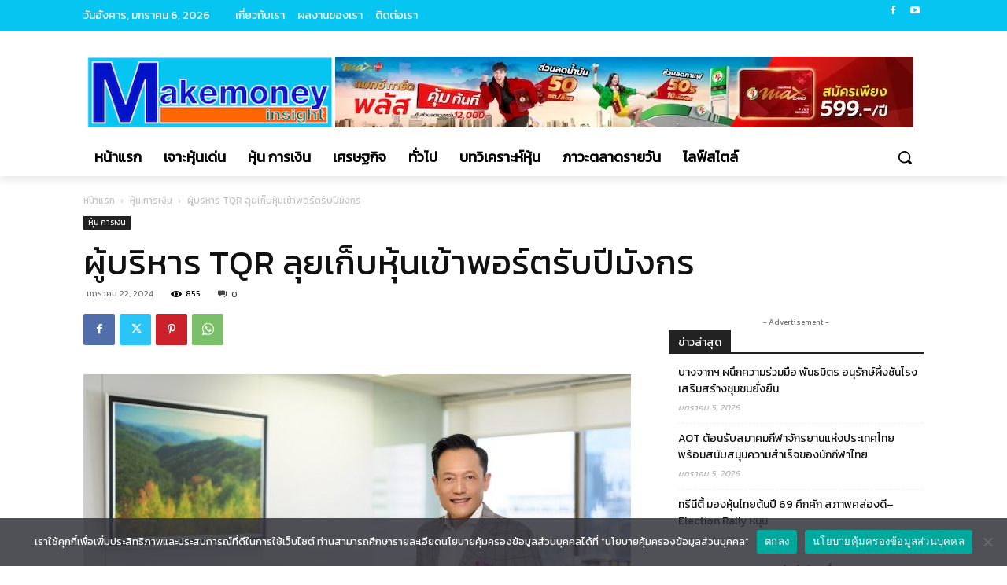

--- FILE ---
content_type: text/css; charset=utf-8
request_url: https://www.makemoneyinsight.com/wp-content/cache/autoptimize/autoptimize_single_8180f5469863f9ccd49efb1921308dfe.php?ver=6.9
body_size: 185
content:
.mrn-ribbon{position:fixed;z-index:999;display:block;width:133px;height:133px;background-repeat:no-repeat;background-position:center center;background-color:transparent;-webkit-background-size:cover;-moz-background-size:cover;-o-background-size:cover;background-size:cover}.mrn-ribbon.mrn-pos-top-left{background-image:url(//www.makemoneyinsight.com/wp-content/plugins/mourning/css/../image/ribbon-top-left.svg);top:0;left:0}.mrn-ribbon.mrn-pos-top-right{background-image:url(//www.makemoneyinsight.com/wp-content/plugins/mourning/css/../image/ribbon-top-right.svg);top:0;right:0}.mrn-ribbon.mrn-pos-bottom-left{background-image:url(//www.makemoneyinsight.com/wp-content/plugins/mourning/css/../image/ribbon-bottom-left.svg);bottom:0;left:0}.mrn-ribbon.mrn-pos-bottom-right{background-image:url(//www.makemoneyinsight.com/wp-content/plugins/mourning/css/../image/ribbon-bottom-right.svg);bottom:0;right:0}

--- FILE ---
content_type: text/javascript; charset=utf-8
request_url: https://www.makemoneyinsight.com/wp-content/cache/autoptimize/autoptimize_single_627942a550fa01fadb54997ec5f244cb.php?ver=2.3.0
body_size: 13853
content:
(function(factory){if(typeof module==='object'&&module.exports){module.exports=factory();}else{window.intlTelInput=factory();}}(()=>{var factoryOutput=(()=>{var __defProp=Object.defineProperty;var __getOwnPropDesc=Object.getOwnPropertyDescriptor;var __getOwnPropNames=Object.getOwnPropertyNames;var __hasOwnProp=Object.prototype.hasOwnProperty;var __export=(target,all)=>{for(var name in all)
__defProp(target,name,{get:all[name],enumerable:true});};var __copyProps=(to,from,except,desc)=>{if(from&&typeof from==="object"||typeof from==="function"){for(let key of __getOwnPropNames(from))
if(!__hasOwnProp.call(to,key)&&key!==except)
__defProp(to,key,{get:()=>from[key],enumerable:!(desc=__getOwnPropDesc(from,key))||desc.enumerable});}
return to;};var __toCommonJS=(mod)=>__copyProps(__defProp({},"__esModule",{value:true}),mod);var intl_tel_input_exports={};__export(intl_tel_input_exports,{Iti:()=>Iti,default:()=>intl_tel_input_default});var rawCountryData=[["af","93"],["ax","358",1],["al","355"],["dz","213"],["as","1",5,["684"]],["ad","376"],["ao","244"],["ai","1",6,["264"]],["ag","1",7,["268"]],["ar","54"],["am","374"],["aw","297"],["ac","247"],["au","61",0,null,"0"],["at","43"],["az","994"],["bs","1",8,["242"]],["bh","973"],["bd","880"],["bb","1",9,["246"]],["by","375"],["be","32"],["bz","501"],["bj","229"],["bm","1",10,["441"]],["bt","975"],["bo","591"],["ba","387"],["bw","267"],["br","55"],["io","246"],["vg","1",11,["284"]],["bn","673"],["bg","359"],["bf","226"],["bi","257"],["kh","855"],["cm","237"],["ca","1",1,["204","226","236","249","250","263","289","306","343","354","365","367","368","382","387","403","416","418","428","431","437","438","450","584","468","474","506","514","519","548","579","581","584","587","604","613","639","647","672","683","705","709","742","753","778","780","782","807","819","825","867","873","879","902","905"]],["cv","238"],["bq","599",1,["3","4","7"]],["ky","1",12,["345"]],["cf","236"],["td","235"],["cl","56"],["cn","86"],["cx","61",2,["89164"],"0"],["cc","61",1,["89162"],"0"],["co","57"],["km","269"],["cg","242"],["cd","243"],["ck","682"],["cr","506"],["ci","225"],["hr","385"],["cu","53"],["cw","599",0],["cy","357"],["cz","420"],["dk","45"],["dj","253"],["dm","1",13,["767"]],["do","1",2,["809","829","849"]],["ec","593"],["eg","20"],["sv","503"],["gq","240"],["er","291"],["ee","372"],["sz","268"],["et","251"],["fk","500"],["fo","298"],["fj","679"],["fi","358",0],["fr","33"],["gf","594"],["pf","689"],["ga","241"],["gm","220"],["ge","995"],["de","49"],["gh","233"],["gi","350"],["gr","30"],["gl","299"],["gd","1",14,["473"]],["gp","590",0],["gu","1",15,["671"]],["gt","502"],["gg","44",1,["1481","7781","7839","7911"],"0"],["gn","224"],["gw","245"],["gy","592"],["ht","509"],["hn","504"],["hk","852"],["hu","36"],["is","354"],["in","91"],["id","62"],["ir","98"],["iq","964"],["ie","353"],["im","44",2,["1624","74576","7524","7924","7624"],"0"],["il","972"],["it","39",0],["jm","1",4,["876","658"]],["jp","81"],["je","44",3,["1534","7509","7700","7797","7829","7937"],"0"],["jo","962"],["kz","7",1,["33","7"],"8"],["ke","254"],["ki","686"],["xk","383"],["kw","965"],["kg","996"],["la","856"],["lv","371"],["lb","961"],["ls","266"],["lr","231"],["ly","218"],["li","423"],["lt","370"],["lu","352"],["mo","853"],["mg","261"],["mw","265"],["my","60"],["mv","960"],["ml","223"],["mt","356"],["mh","692"],["mq","596"],["mr","222"],["mu","230"],["yt","262",1,["269","639"],"0"],["mx","52"],["fm","691"],["md","373"],["mc","377"],["mn","976"],["me","382"],["ms","1",16,["664"]],["ma","212",0,null,"0"],["mz","258"],["mm","95"],["na","264"],["nr","674"],["np","977"],["nl","31"],["nc","687"],["nz","64"],["ni","505"],["ne","227"],["ng","234"],["nu","683"],["nf","672"],["kp","850"],["mk","389"],["mp","1",17,["670"]],["no","47",0],["om","968"],["pk","92"],["pw","680"],["ps","970"],["pa","507"],["pg","675"],["py","595"],["pe","51"],["ph","63"],["pl","48"],["pt","351"],["pr","1",3,["787","939"]],["qa","974"],["re","262",0,null,"0"],["ro","40"],["ru","7",0,null,"8"],["rw","250"],["ws","685"],["sm","378"],["st","239"],["sa","966"],["sn","221"],["rs","381"],["sc","248"],["sl","232"],["sg","65"],["sx","1",21,["721"]],["sk","421"],["si","386"],["sb","677"],["so","252"],["za","27"],["kr","82"],["ss","211"],["es","34"],["lk","94"],["bl","590",1],["sh","290"],["kn","1",18,["869"]],["lc","1",19,["758"]],["mf","590",2],["pm","508"],["vc","1",20,["784"]],["sd","249"],["sr","597"],["sj","47",1,["79"]],["se","46"],["ch","41"],["sy","963"],["tw","886"],["tj","992"],["tz","255"],["th","66"],["tl","670"],["tg","228"],["tk","690"],["to","676"],["tt","1",22,["868"]],["tn","216"],["tr","90"],["tm","993"],["tc","1",23,["649"]],["tv","688"],["ug","256"],["ua","380"],["ae","971"],["gb","44",0,null,"0"],["us","1",0],["uy","598"],["vi","1",24,["340"]],["uz","998"],["vu","678"],["va","39",1,["06698"]],["ve","58"],["vn","84"],["wf","681"],["eh","212",1,["5288","5289"],"0"],["ye","967"],["zm","260"],["zw","263"]];var allCountries=[];for(let i=0;i<rawCountryData.length;i++){const c=rawCountryData[i];allCountries[i]={name:"",iso2:c[0],dialCode:c[1],priority:c[2]||0,areaCodes:c[3]||null,nodeById:{},nationalPrefix:c[4]||null};}
var data_default=allCountries;var countryTranslations={ad:"Andorra",ae:"United Arab Emirates",af:"Afghanistan",ag:"Antigua & Barbuda",ai:"Anguilla",al:"Albania",am:"Armenia",ao:"Angola",ar:"Argentina",as:"American Samoa",at:"Austria",au:"Australia",aw:"Aruba",ax:"\xC5land Islands",az:"Azerbaijan",ba:"Bosnia & Herzegovina",bb:"Barbados",bd:"Bangladesh",be:"Belgium",bf:"Burkina Faso",bg:"Bulgaria",bh:"Bahrain",bi:"Burundi",bj:"Benin",bl:"St. Barth\xE9lemy",bm:"Bermuda",bn:"Brunei",bo:"Bolivia",bq:"Caribbean Netherlands",br:"Brazil",bs:"Bahamas",bt:"Bhutan",bw:"Botswana",by:"Belarus",bz:"Belize",ca:"Canada",cc:"Cocos (Keeling) Islands",cd:"Congo - Kinshasa",cf:"Central African Republic",cg:"Congo - Brazzaville",ch:"Switzerland",ci:"C\xF4te d\u2019Ivoire",ck:"Cook Islands",cl:"Chile",cm:"Cameroon",cn:"China",co:"Colombia",cr:"Costa Rica",cu:"Cuba",cv:"Cape Verde",cw:"Cura\xE7ao",cx:"Christmas Island",cy:"Cyprus",cz:"Czechia",de:"Germany",dj:"Djibouti",dk:"Denmark",dm:"Dominica",do:"Dominican Republic",dz:"Algeria",ec:"Ecuador",ee:"Estonia",eg:"Egypt",eh:"Western Sahara",er:"Eritrea",es:"Spain",et:"Ethiopia",fi:"Finland",fj:"Fiji",fk:"Falkland Islands",fm:"Micronesia",fo:"Faroe Islands",fr:"France",ga:"Gabon",gb:"United Kingdom",gd:"Grenada",ge:"Georgia",gf:"French Guiana",gg:"Guernsey",gh:"Ghana",gi:"Gibraltar",gl:"Greenland",gm:"Gambia",gn:"Guinea",gp:"Guadeloupe",gq:"Equatorial Guinea",gr:"Greece",gt:"Guatemala",gu:"Guam",gw:"Guinea-Bissau",gy:"Guyana",hk:"Hong Kong SAR China",hn:"Honduras",hr:"Croatia",ht:"Haiti",hu:"Hungary",id:"Indonesia",ie:"Ireland",il:"Israel",im:"Isle of Man",in:"India",io:"British Indian Ocean Territory",iq:"Iraq",ir:"Iran",is:"Iceland",it:"Italy",je:"Jersey",jm:"Jamaica",jo:"Jordan",jp:"Japan",ke:"Kenya",kg:"Kyrgyzstan",kh:"Cambodia",ki:"Kiribati",km:"Comoros",kn:"St. Kitts & Nevis",kp:"North Korea",kr:"South Korea",kw:"Kuwait",ky:"Cayman Islands",kz:"Kazakhstan",la:"Laos",lb:"Lebanon",lc:"St. Lucia",li:"Liechtenstein",lk:"Sri Lanka",lr:"Liberia",ls:"Lesotho",lt:"Lithuania",lu:"Luxembourg",lv:"Latvia",ly:"Libya",ma:"Morocco",mc:"Monaco",md:"Moldova",me:"Montenegro",mf:"St. Martin",mg:"Madagascar",mh:"Marshall Islands",mk:"North Macedonia",ml:"Mali",mm:"Myanmar (Burma)",mn:"Mongolia",mo:"Macao SAR China",mp:"Northern Mariana Islands",mq:"Martinique",mr:"Mauritania",ms:"Montserrat",mt:"Malta",mu:"Mauritius",mv:"Maldives",mw:"Malawi",mx:"Mexico",my:"Malaysia",mz:"Mozambique",na:"Namibia",nc:"New Caledonia",ne:"Niger",nf:"Norfolk Island",ng:"Nigeria",ni:"Nicaragua",nl:"Netherlands",no:"Norway",np:"Nepal",nr:"Nauru",nu:"Niue",nz:"New Zealand",om:"Oman",pa:"Panama",pe:"Peru",pf:"French Polynesia",pg:"Papua New Guinea",ph:"Philippines",pk:"Pakistan",pl:"Poland",pm:"St. Pierre & Miquelon",pr:"Puerto Rico",ps:"Palestinian Territories",pt:"Portugal",pw:"Palau",py:"Paraguay",qa:"Qatar",re:"R\xE9union",ro:"Romania",rs:"Serbia",ru:"Russia",rw:"Rwanda",sa:"Saudi Arabia",sb:"Solomon Islands",sc:"Seychelles",sd:"Sudan",se:"Sweden",sg:"Singapore",sh:"St. Helena",si:"Slovenia",sj:"Svalbard & Jan Mayen",sk:"Slovakia",sl:"Sierra Leone",sm:"San Marino",sn:"Senegal",so:"Somalia",sr:"Suriname",ss:"South Sudan",st:"S\xE3o Tom\xE9 & Pr\xEDncipe",sv:"El Salvador",sx:"Sint Maarten",sy:"Syria",sz:"Eswatini",tc:"Turks & Caicos Islands",td:"Chad",tg:"Togo",th:"Thailand",tj:"Tajikistan",tk:"Tokelau",tl:"Timor-Leste",tm:"Turkmenistan",tn:"Tunisia",to:"Tonga",tr:"Turkey",tt:"Trinidad & Tobago",tv:"Tuvalu",tw:"Taiwan",tz:"Tanzania",ua:"Ukraine",ug:"Uganda",us:"United States",uy:"Uruguay",uz:"Uzbekistan",va:"Vatican City",vc:"St. Vincent & Grenadines",ve:"Venezuela",vg:"British Virgin Islands",vi:"U.S. Virgin Islands",vn:"Vietnam",vu:"Vanuatu",wf:"Wallis & Futuna",ws:"Samoa",ye:"Yemen",yt:"Mayotte",za:"South Africa",zm:"Zambia",zw:"Zimbabwe"};var countries_default=countryTranslations;var interfaceTranslations={selectedCountryAriaLabel:"Selected country",noCountrySelected:"No country selected",countryListAriaLabel:"List of countries",searchPlaceholder:"Search",zeroSearchResults:"No results found",oneSearchResult:"1 result found",multipleSearchResults:"${count} results found",ac:"Ascension Island",xk:"Kosovo"};var interface_default=interfaceTranslations;var allTranslations={...countries_default,...interface_default};var en_default=allTranslations;for(let i=0;i<data_default.length;i++){data_default[i].name=en_default[data_default[i].iso2];}
var id=0;var defaults={allowDropdown:true,autoPlaceholder:"polite",containerClass:"",countryOrder:null,countrySearch:true,customPlaceholder:null,dropdownContainer:null,excludeCountries:[],fixDropdownWidth:true,formatAsYouType:true,formatOnDisplay:true,geoIpLookup:null,hiddenInput:null,i18n:{},initialCountry:"",loadUtils:null,nationalMode:true,onlyCountries:[],placeholderNumberType:"MOBILE",showFlags:true,separateDialCode:false,strictMode:false,useFullscreenPopup:typeof navigator!=="undefined"&&typeof window!=="undefined"?(/Android.+Mobile|webOS|iPhone|iPod|BlackBerry|IEMobile|Opera Mini/i.test(navigator.userAgent)||window.innerWidth<=500):false,validationNumberTypes:["MOBILE"]};var regionlessNanpNumbers=["800","822","833","844","855","866","877","880","881","882","883","884","885","886","887","888","889"];var getNumeric=(s)=>s.replace(/\D/g,"");var normaliseString=(s="")=>s.normalize("NFD").replace(/[\u0300-\u036f]/g,"").toLowerCase();var isRegionlessNanp=(number)=>{const numeric=getNumeric(number);if(numeric.charAt(0)==="1"){const areaCode=numeric.substr(1,3);return regionlessNanpNumbers.includes(areaCode);}
return false;};var translateCursorPosition=(relevantChars,formattedValue,prevCaretPos,isDeleteForwards)=>{if(prevCaretPos===0&&!isDeleteForwards){return 0;}
let count=0;for(let i=0;i<formattedValue.length;i++){if(/[+0-9]/.test(formattedValue[i])){count++;}
if(count===relevantChars&&!isDeleteForwards){return i+1;}
if(isDeleteForwards&&count===relevantChars+1){return i;}}
return formattedValue.length;};var createEl=(name,attrs,container)=>{const el=document.createElement(name);if(attrs){Object.entries(attrs).forEach(([key,value])=>el.setAttribute(key,value));}
if(container){container.appendChild(el);}
return el;};var forEachInstance=(method,...args)=>{const{instances}=intlTelInput;Object.values(instances).forEach((instance)=>instance[method](...args));};var Iti=class{constructor(input,customOptions={}){this.id=id++;this.telInput=input;this.highlightedItem=null;this.options=Object.assign({},defaults,customOptions);this.hadInitialPlaceholder=Boolean(input.getAttribute("placeholder"));}
_init(){if(this.options.useFullscreenPopup){this.options.fixDropdownWidth=false;}
if(this.options.onlyCountries.length===1){this.options.initialCountry=this.options.onlyCountries[0];}
if(this.options.separateDialCode){this.options.nationalMode=false;}
if(this.options.allowDropdown&&!this.options.showFlags&&!this.options.separateDialCode){this.options.nationalMode=false;}
if(this.options.useFullscreenPopup&&!this.options.dropdownContainer){this.options.dropdownContainer=document.body;}
this.isAndroid=typeof navigator!=="undefined"?/Android/i.test(navigator.userAgent):false;this.isRTL=!!this.telInput.closest("[dir=rtl]");const showOnDefaultSide=this.options.allowDropdown||this.options.separateDialCode;this.showSelectedCountryOnLeft=this.isRTL?!showOnDefaultSide:showOnDefaultSide;if(this.options.separateDialCode){if(this.isRTL){this.originalPaddingRight=this.telInput.style.paddingRight;}else{this.originalPaddingLeft=this.telInput.style.paddingLeft;}}
this.options.i18n={...en_default,...this.options.i18n};const autoCountryPromise=new Promise((resolve,reject)=>{this.resolveAutoCountryPromise=resolve;this.rejectAutoCountryPromise=reject;});const utilsScriptPromise=new Promise((resolve,reject)=>{this.resolveUtilsScriptPromise=resolve;this.rejectUtilsScriptPromise=reject;});this.promise=Promise.all([autoCountryPromise,utilsScriptPromise]);this.selectedCountryData={};this._processCountryData();this._generateMarkup();this._setInitialState();this._initListeners();this._initRequests();}
_processCountryData(){this._processAllCountries();this._processDialCodes();this._translateCountryNames();this._sortCountries();}
_sortCountries(){if(this.options.countryOrder){this.options.countryOrder=this.options.countryOrder.map((country)=>country.toLowerCase());}
this.countries.sort((a,b)=>{const{countryOrder}=this.options;if(countryOrder){const aIndex=countryOrder.indexOf(a.iso2);const bIndex=countryOrder.indexOf(b.iso2);const aIndexExists=aIndex>-1;const bIndexExists=bIndex>-1;if(aIndexExists||bIndexExists){if(aIndexExists&&bIndexExists){return aIndex-bIndex;}
return aIndexExists?-1:1;}}
return a.name.localeCompare(b.name);});}
_addToDialCodeMap(iso2,dialCode,priority){if(dialCode.length>this.dialCodeMaxLen){this.dialCodeMaxLen=dialCode.length;}
if(!this.dialCodeToIso2Map.hasOwnProperty(dialCode)){this.dialCodeToIso2Map[dialCode]=[];}
for(let i=0;i<this.dialCodeToIso2Map[dialCode].length;i++){if(this.dialCodeToIso2Map[dialCode][i]===iso2){return;}}
const index=priority!==void 0?priority:this.dialCodeToIso2Map[dialCode].length;this.dialCodeToIso2Map[dialCode][index]=iso2;}
_processAllCountries(){const{onlyCountries,excludeCountries}=this.options;if(onlyCountries.length){const lowerCaseOnlyCountries=onlyCountries.map((country)=>country.toLowerCase());this.countries=data_default.filter((country)=>lowerCaseOnlyCountries.includes(country.iso2));}else if(excludeCountries.length){const lowerCaseExcludeCountries=excludeCountries.map((country)=>country.toLowerCase());this.countries=data_default.filter((country)=>!lowerCaseExcludeCountries.includes(country.iso2));}else{this.countries=data_default;}}
_translateCountryNames(){for(let i=0;i<this.countries.length;i++){const iso2=this.countries[i].iso2.toLowerCase();if(this.options.i18n.hasOwnProperty(iso2)){this.countries[i].name=this.options.i18n[iso2];}}}
_processDialCodes(){this.dialCodes={};this.dialCodeMaxLen=0;this.dialCodeToIso2Map={};for(let i=0;i<this.countries.length;i++){const c=this.countries[i];if(!this.dialCodes[c.dialCode]){this.dialCodes[c.dialCode]=true;}
this._addToDialCodeMap(c.iso2,c.dialCode,c.priority);}
for(let i=0;i<this.countries.length;i++){const c=this.countries[i];if(c.areaCodes){const rootIso2Code=this.dialCodeToIso2Map[c.dialCode][0];for(let j=0;j<c.areaCodes.length;j++){const areaCode=c.areaCodes[j];for(let k=1;k<areaCode.length;k++){const partialAreaCode=areaCode.substr(0,k);const partialDialCode=c.dialCode+partialAreaCode;this._addToDialCodeMap(rootIso2Code,partialDialCode);this._addToDialCodeMap(c.iso2,partialDialCode);}
this._addToDialCodeMap(c.iso2,c.dialCode+areaCode);}}}}
_generateMarkup(){this.telInput.classList.add("iti__tel-input");if(!this.telInput.hasAttribute("autocomplete")&&!(this.telInput.form&&this.telInput.form.hasAttribute("autocomplete"))){this.telInput.setAttribute("autocomplete","off");}
const{allowDropdown,separateDialCode,showFlags,containerClass,hiddenInput,dropdownContainer,fixDropdownWidth,useFullscreenPopup,countrySearch,i18n}=this.options;let parentClass="iti";if(allowDropdown){parentClass+=" iti--allow-dropdown";}
if(showFlags){parentClass+=" iti--show-flags";}
if(containerClass){parentClass+=` ${containerClass}`;}
if(!useFullscreenPopup){parentClass+=" iti--inline-dropdown";}
const wrapper=createEl("div",{class:parentClass});this.telInput.parentNode?.insertBefore(wrapper,this.telInput);if(allowDropdown||showFlags||separateDialCode){this.countryContainer=createEl("div",{class:"iti__country-container"},wrapper);if(this.showSelectedCountryOnLeft){this.countryContainer.style.left="0px";}else{this.countryContainer.style.right="0px";}
if(allowDropdown){this.selectedCountry=createEl("button",{type:"button",class:"iti__selected-country","aria-expanded":"false","aria-label":this.options.i18n.selectedCountryAriaLabel,"aria-haspopup":"true","aria-controls":`iti-${this.id}__dropdown-content`,"role":"combobox"},this.countryContainer);if(this.telInput.disabled){this.selectedCountry.setAttribute("disabled","true");}}else{this.selectedCountry=createEl("div",{class:"iti__selected-country"},this.countryContainer);}
const selectedCountryPrimary=createEl("div",{class:"iti__selected-country-primary"},this.selectedCountry);this.selectedCountryInner=createEl("div",{class:"iti__flag"},selectedCountryPrimary);this.selectedCountryA11yText=createEl("span",{class:"iti__a11y-text"},this.selectedCountryInner);if(allowDropdown){this.dropdownArrow=createEl("div",{class:"iti__arrow","aria-hidden":"true"},selectedCountryPrimary);}
if(separateDialCode){this.selectedDialCode=createEl("div",{class:"iti__selected-dial-code"},this.selectedCountry);}
if(allowDropdown){const extraClasses=fixDropdownWidth?"":"iti--flexible-dropdown-width";this.dropdownContent=createEl("div",{id:`iti-${this.id}__dropdown-content`,class:`iti__dropdown-content iti__hide ${extraClasses}`});if(countrySearch){this.searchInput=createEl("input",{type:"text",class:"iti__search-input",placeholder:i18n.searchPlaceholder,role:"combobox","aria-expanded":"true","aria-label":i18n.searchPlaceholder,"aria-controls":`iti-${this.id}__country-listbox`,"aria-autocomplete":"list","autocomplete":"off"},this.dropdownContent);this.searchResultsA11yText=createEl("span",{class:"iti__a11y-text"},this.dropdownContent);}
this.countryList=createEl("ul",{class:"iti__country-list",id:`iti-${this.id}__country-listbox`,role:"listbox","aria-label":i18n.countryListAriaLabel},this.dropdownContent);this._appendListItems();if(countrySearch){this._updateSearchResultsText();}
if(dropdownContainer){let dropdownClasses="iti iti--container";if(useFullscreenPopup){dropdownClasses+=" iti--fullscreen-popup";}else{dropdownClasses+=" iti--inline-dropdown";}
this.dropdown=createEl("div",{class:dropdownClasses});this.dropdown.appendChild(this.dropdownContent);}else{this.countryContainer.appendChild(this.dropdownContent);}}}
wrapper.appendChild(this.telInput);this._updateInputPadding();if(hiddenInput){const telInputName=this.telInput.getAttribute("name")||"";const names=hiddenInput(telInputName);if(names.phone){const existingInput=this.telInput.form?.querySelector(`input[name="${names.phone}"]`);if(existingInput){this.hiddenInput=existingInput;}else{this.hiddenInput=createEl("input",{type:"hidden",name:names.phone});wrapper.appendChild(this.hiddenInput);}}
if(names.country){const existingInput=this.telInput.form?.querySelector(`input[name="${names.country}"]`);if(existingInput){this.hiddenInputCountry=existingInput;}else{this.hiddenInputCountry=createEl("input",{type:"hidden",name:names.country});wrapper.appendChild(this.hiddenInputCountry);}}}}
_appendListItems(){for(let i=0;i<this.countries.length;i++){const c=this.countries[i];const extraClass=i===0?"iti__highlight":"";const listItem=createEl("li",{id:`iti-${this.id}__item-${c.iso2}`,class:`iti__country ${extraClass}`,tabindex:"-1",role:"option","data-dial-code":c.dialCode,"data-country-code":c.iso2,"aria-selected":"false"},this.countryList);c.nodeById[this.id]=listItem;let content="";if(this.options.showFlags){content+=`<div class='iti__flag iti__${c.iso2}'></div>`;}
content+=`<span class='iti__country-name'>${c.name}</span>`;content+=`<span class='iti__dial-code'>+${c.dialCode}</span>`;listItem.insertAdjacentHTML("beforeend",content);}}
_setInitialState(overrideAutoCountry=false){const attributeValue=this.telInput.getAttribute("value");const inputValue=this.telInput.value;const useAttribute=attributeValue&&attributeValue.charAt(0)==="+"&&(!inputValue||inputValue.charAt(0)!=="+");const val=useAttribute?attributeValue:inputValue;const dialCode=this._getDialCode(val);const isRegionlessNanpNumber=isRegionlessNanp(val);const{initialCountry,geoIpLookup}=this.options;const isAutoCountry=initialCountry==="auto"&&geoIpLookup;if(dialCode&&!isRegionlessNanpNumber){this._updateCountryFromNumber(val);}else if(!isAutoCountry||overrideAutoCountry){const lowerInitialCountry=initialCountry?initialCountry.toLowerCase():"";const isValidInitialCountry=lowerInitialCountry&&this._getCountryData(lowerInitialCountry,true);if(isValidInitialCountry){this._setCountry(lowerInitialCountry);}else{if(dialCode&&isRegionlessNanpNumber){this._setCountry("us");}else{this._setCountry();}}}
if(val){this._updateValFromNumber(val);}}
_initListeners(){this._initTelInputListeners();if(this.options.allowDropdown){this._initDropdownListeners();}
if((this.hiddenInput||this.hiddenInputCountry)&&this.telInput.form){this._initHiddenInputListener();}}
_initHiddenInputListener(){this._handleHiddenInputSubmit=()=>{if(this.hiddenInput){this.hiddenInput.value=this.getNumber();}
if(this.hiddenInputCountry){this.hiddenInputCountry.value=this.getSelectedCountryData().iso2||"";}};this.telInput.form?.addEventListener("submit",this._handleHiddenInputSubmit);}
_initDropdownListeners(){this._handleLabelClick=(e)=>{if(this.dropdownContent.classList.contains("iti__hide")){this.telInput.focus();}else{e.preventDefault();}};const label=this.telInput.closest("label");if(label){label.addEventListener("click",this._handleLabelClick);}
this._handleClickSelectedCountry=()=>{if(this.dropdownContent.classList.contains("iti__hide")&&!this.telInput.disabled&&!this.telInput.readOnly){this._openDropdown();}};this.selectedCountry.addEventListener("click",this._handleClickSelectedCountry);this._handleCountryContainerKeydown=(e)=>{const isDropdownHidden=this.dropdownContent.classList.contains("iti__hide");if(isDropdownHidden&&["ArrowUp","ArrowDown"," ","Enter"].includes(e.key)){e.preventDefault();e.stopPropagation();this._openDropdown();}
if(e.key==="Tab"){this._closeDropdown();}};this.countryContainer.addEventListener("keydown",this._handleCountryContainerKeydown);}
_initRequests(){let{loadUtils,initialCountry,geoIpLookup}=this.options;if(loadUtils&&!intlTelInput.utils){this._handlePageLoad=()=>{window.removeEventListener("load",this._handlePageLoad);intlTelInput.attachUtils(loadUtils)?.catch(()=>{});};if(intlTelInput.documentReady()){this._handlePageLoad();}else{window.addEventListener("load",this._handlePageLoad);}}else{this.resolveUtilsScriptPromise();}
const isAutoCountry=initialCountry==="auto"&&geoIpLookup;if(isAutoCountry&&!this.selectedCountryData.iso2){this._loadAutoCountry();}else{this.resolveAutoCountryPromise();}}
_loadAutoCountry(){if(intlTelInput.autoCountry){this.handleAutoCountry();}else if(!intlTelInput.startedLoadingAutoCountry){intlTelInput.startedLoadingAutoCountry=true;if(typeof this.options.geoIpLookup==="function"){this.options.geoIpLookup((iso2="")=>{const iso2Lower=iso2.toLowerCase();const isValidIso2=iso2Lower&&this._getCountryData(iso2Lower,true);if(isValidIso2){intlTelInput.autoCountry=iso2Lower;setTimeout(()=>forEachInstance("handleAutoCountry"));}else{this._setInitialState(true);forEachInstance("rejectAutoCountryPromise");}},()=>{this._setInitialState(true);forEachInstance("rejectAutoCountryPromise");});}}}
_openDropdownWithPlus(){this._openDropdown();this.searchInput.value="+";this._filterCountries("",true);}
_initTelInputListeners(){const{strictMode,formatAsYouType,separateDialCode,formatOnDisplay,allowDropdown,countrySearch}=this.options;let userOverrideFormatting=false;if(/\p{L}/u.test(this.telInput.value)){userOverrideFormatting=true;}
this._handleInputEvent=(e)=>{if(this.isAndroid&&e?.data==="+"&&separateDialCode&&allowDropdown&&countrySearch){const currentCaretPos=this.telInput.selectionStart||0;const valueBeforeCaret=this.telInput.value.substring(0,currentCaretPos-1);const valueAfterCaret=this.telInput.value.substring(currentCaretPos);this.telInput.value=valueBeforeCaret+valueAfterCaret;this._openDropdownWithPlus();return;}
if(this._updateCountryFromNumber(this.telInput.value)){this._triggerCountryChange();}
const isFormattingChar=e?.data&&/[^+0-9]/.test(e.data);const isPaste=e?.inputType==="insertFromPaste"&&this.telInput.value;if(isFormattingChar||isPaste&&!strictMode){userOverrideFormatting=true;}else if(!/[^+0-9]/.test(this.telInput.value)){userOverrideFormatting=false;}
const disableFormatOnSetNumber=e?.detail&&e.detail["isSetNumber"]&&!formatOnDisplay;if(formatAsYouType&&!userOverrideFormatting&&!disableFormatOnSetNumber){const currentCaretPos=this.telInput.selectionStart||0;const valueBeforeCaret=this.telInput.value.substring(0,currentCaretPos);const relevantCharsBeforeCaret=valueBeforeCaret.replace(/[^+0-9]/g,"").length;const isDeleteForwards=e?.inputType==="deleteContentForward";const formattedValue=this._formatNumberAsYouType();const newCaretPos=translateCursorPosition(relevantCharsBeforeCaret,formattedValue,currentCaretPos,isDeleteForwards);this.telInput.value=formattedValue;this.telInput.setSelectionRange(newCaretPos,newCaretPos);}};this.telInput.addEventListener("input",this._handleInputEvent);if(strictMode||separateDialCode){this._handleKeydownEvent=(e)=>{if(e.key&&e.key.length===1&&!e.altKey&&!e.ctrlKey&&!e.metaKey){if(separateDialCode&&allowDropdown&&countrySearch&&e.key==="+"){e.preventDefault();this._openDropdownWithPlus();return;}
if(strictMode){const value=this.telInput.value;const alreadyHasPlus=value.charAt(0)==="+";const isInitialPlus=!alreadyHasPlus&&this.telInput.selectionStart===0&&e.key==="+";const isNumeric=/^[0-9]$/.test(e.key);const isAllowedChar=separateDialCode?isNumeric:isInitialPlus||isNumeric;const newValue=value.slice(0,this.telInput.selectionStart)+e.key+value.slice(this.telInput.selectionEnd);const newFullNumber=this._getFullNumber(newValue);const coreNumber=intlTelInput.utils.getCoreNumber(newFullNumber,this.selectedCountryData.iso2);const hasExceededMaxLength=this.maxCoreNumberLength&&coreNumber.length>this.maxCoreNumberLength;let isChangingDialCode=false;if(alreadyHasPlus){const currentCountry=this.selectedCountryData.iso2;const newCountry=this._getCountryFromNumber(newFullNumber);isChangingDialCode=newCountry!==currentCountry;}
if(!isAllowedChar||hasExceededMaxLength&&!isChangingDialCode&&!isInitialPlus){e.preventDefault();}}}};this.telInput.addEventListener("keydown",this._handleKeydownEvent);}}
_cap(number){const max=parseInt(this.telInput.getAttribute("maxlength")||"",10);return max&&number.length>max?number.substr(0,max):number;}
_trigger(name,detailProps={}){const e=new CustomEvent(name,{bubbles:true,cancelable:true,detail:detailProps});this.telInput.dispatchEvent(e);}
_openDropdown(){const{fixDropdownWidth,countrySearch}=this.options;if(fixDropdownWidth){this.dropdownContent.style.width=`${this.telInput.offsetWidth}px`;}
this.dropdownContent.classList.remove("iti__hide");this.selectedCountry.setAttribute("aria-expanded","true");this._setDropdownPosition();if(countrySearch){const firstCountryItem=this.countryList.firstElementChild;if(firstCountryItem){this._highlightListItem(firstCountryItem,false);this.countryList.scrollTop=0;}
this.searchInput.focus();}
this._bindDropdownListeners();this.dropdownArrow.classList.add("iti__arrow--up");this._trigger("open:countrydropdown");}
_setDropdownPosition(){if(this.options.dropdownContainer){this.options.dropdownContainer.appendChild(this.dropdown);}
if(!this.options.useFullscreenPopup){const inputPosRelativeToVP=this.telInput.getBoundingClientRect();const inputHeight=this.telInput.offsetHeight;if(this.options.dropdownContainer){this.dropdown.style.top=`${inputPosRelativeToVP.top + inputHeight}px`;this.dropdown.style.left=`${inputPosRelativeToVP.left}px`;this._handleWindowScroll=()=>this._closeDropdown();window.addEventListener("scroll",this._handleWindowScroll);}}}
_bindDropdownListeners(){this._handleMouseoverCountryList=(e)=>{const listItem=e.target?.closest(".iti__country");if(listItem){this._highlightListItem(listItem,false);}};this.countryList.addEventListener("mouseover",this._handleMouseoverCountryList);this._handleClickCountryList=(e)=>{const listItem=e.target?.closest(".iti__country");if(listItem){this._selectListItem(listItem);}};this.countryList.addEventListener("click",this._handleClickCountryList);let isOpening=true;this._handleClickOffToClose=()=>{if(!isOpening){this._closeDropdown();}
isOpening=false;};document.documentElement.addEventListener("click",this._handleClickOffToClose);let query="";let queryTimer=null;this._handleKeydownOnDropdown=(e)=>{if(["ArrowUp","ArrowDown","Enter","Escape"].includes(e.key)){e.preventDefault();e.stopPropagation();if(e.key==="ArrowUp"||e.key==="ArrowDown"){this._handleUpDownKey(e.key);}else if(e.key==="Enter"){this._handleEnterKey();}else if(e.key==="Escape"){this._closeDropdown();}}
if(!this.options.countrySearch&&/^[a-zA-ZÀ-ÿа-яА-Я ]$/.test(e.key)){e.stopPropagation();if(queryTimer){clearTimeout(queryTimer);}
query+=e.key.toLowerCase();this._searchForCountry(query);queryTimer=setTimeout(()=>{query="";},1e3);}};document.addEventListener("keydown",this._handleKeydownOnDropdown);if(this.options.countrySearch){const doFilter=()=>{const inputQuery=this.searchInput.value.trim();if(inputQuery){this._filterCountries(inputQuery);}else{this._filterCountries("",true);}};let keyupTimer=null;this._handleSearchChange=()=>{if(keyupTimer){clearTimeout(keyupTimer);}
keyupTimer=setTimeout(()=>{doFilter();keyupTimer=null;},100);};this.searchInput.addEventListener("input",this._handleSearchChange);this.searchInput.addEventListener("click",(e)=>e.stopPropagation());}}
_searchForCountry(query){for(let i=0;i<this.countries.length;i++){const c=this.countries[i];const startsWith=c.name.substr(0,query.length).toLowerCase()===query;if(startsWith){const listItem=c.nodeById[this.id];this._highlightListItem(listItem,false);this._scrollTo(listItem);break;}}}
_filterCountries(query,isReset=false){let noCountriesAddedYet=true;this.countryList.innerHTML="";const normalisedQuery=normaliseString(query);for(let i=0;i<this.countries.length;i++){const c=this.countries[i];const normalisedCountryName=normaliseString(c.name);const countryInitials=c.name.split(/[^a-zA-ZÀ-ÿа-яА-Я]/).map((word)=>word[0]).join("").toLowerCase();const fullDialCode=`+${c.dialCode}`;if(isReset||normalisedCountryName.includes(normalisedQuery)||fullDialCode.includes(normalisedQuery)||c.iso2.includes(normalisedQuery)||countryInitials.includes(normalisedQuery)){const listItem=c.nodeById[this.id];if(listItem){this.countryList.appendChild(listItem);}
if(noCountriesAddedYet){this._highlightListItem(listItem,false);noCountriesAddedYet=false;}}}
if(noCountriesAddedYet){this._highlightListItem(null,false);}
this.countryList.scrollTop=0;this._updateSearchResultsText();}
_updateSearchResultsText(){const{i18n}=this.options;const count=this.countryList.childElementCount;let searchText;if(count===0){searchText=i18n.zeroSearchResults;}else if(count===1){searchText=i18n.oneSearchResult;}else{searchText=i18n.multipleSearchResults.replace("${count}",count.toString());}
this.searchResultsA11yText.textContent=searchText;}
_handleUpDownKey(key){let next=key==="ArrowUp"?this.highlightedItem?.previousElementSibling:this.highlightedItem?.nextElementSibling;if(!next&&this.countryList.childElementCount>1){next=key==="ArrowUp"?this.countryList.lastElementChild:this.countryList.firstElementChild;}
if(next){this._scrollTo(next);this._highlightListItem(next,false);}}
_handleEnterKey(){if(this.highlightedItem){this._selectListItem(this.highlightedItem);}}
_updateValFromNumber(fullNumber){let number=fullNumber;if(this.options.formatOnDisplay&&intlTelInput.utils&&this.selectedCountryData){const useNational=this.options.nationalMode||number.charAt(0)!=="+"&&!this.options.separateDialCode;const{NATIONAL,INTERNATIONAL}=intlTelInput.utils.numberFormat;const format=useNational?NATIONAL:INTERNATIONAL;number=intlTelInput.utils.formatNumber(number,this.selectedCountryData.iso2,format);}
number=this._beforeSetNumber(number);this.telInput.value=number;}
_updateCountryFromNumber(fullNumber){const iso2=this._getCountryFromNumber(fullNumber);if(iso2!==null){return this._setCountry(iso2);}
return false;}
_ensureHasDialCode(number){const{dialCode,nationalPrefix}=this.selectedCountryData;const alreadyHasPlus=number.charAt(0)==="+";if(alreadyHasPlus||!dialCode){return number;}
const hasPrefix=nationalPrefix&&number.charAt(0)===nationalPrefix&&!this.options.separateDialCode;const cleanNumber=hasPrefix?number.substring(1):number;return`+${dialCode}${cleanNumber}`;}
_getCountryFromNumber(fullNumber){const plusIndex=fullNumber.indexOf("+");let number=plusIndex?fullNumber.substring(plusIndex):fullNumber;const selectedIso2=this.selectedCountryData.iso2;const selectedDialCode=this.selectedCountryData.dialCode;number=this._ensureHasDialCode(number);const dialCodeMatch=this._getDialCode(number,true);const numeric=getNumeric(number);if(dialCodeMatch){const dialCodeMatchNumeric=getNumeric(dialCodeMatch);const iso2Codes=this.dialCodeToIso2Map[dialCodeMatchNumeric];if(!selectedIso2&&this.defaultCountry&&iso2Codes.includes(this.defaultCountry)){return this.defaultCountry;}
const alreadySelected=selectedIso2&&iso2Codes.includes(selectedIso2)&&(numeric.length===dialCodeMatchNumeric.length||!this.selectedCountryData.areaCodes);const isRegionlessNanpNumber=selectedDialCode==="1"&&isRegionlessNanp(numeric);if(!isRegionlessNanpNumber&&!alreadySelected){for(let j=0;j<iso2Codes.length;j++){if(iso2Codes[j]){return iso2Codes[j];}}}}else if(number.charAt(0)==="+"&&numeric.length){return"";}else if((!number||number==="+")&&!this.selectedCountryData.iso2){return this.defaultCountry;}
return null;}
_highlightListItem(listItem,shouldFocus){const prevItem=this.highlightedItem;if(prevItem){prevItem.classList.remove("iti__highlight");prevItem.setAttribute("aria-selected","false");}
this.highlightedItem=listItem;if(this.highlightedItem){this.highlightedItem.classList.add("iti__highlight");this.highlightedItem.setAttribute("aria-selected","true");const activeDescendant=this.highlightedItem.getAttribute("id")||"";this.selectedCountry.setAttribute("aria-activedescendant",activeDescendant);if(this.options.countrySearch){this.searchInput.setAttribute("aria-activedescendant",activeDescendant);}}
if(shouldFocus){this.highlightedItem.focus();}}
_getCountryData(iso2,allowFail){for(let i=0;i<this.countries.length;i++){if(this.countries[i].iso2===iso2){return this.countries[i];}}
if(allowFail){return null;}
throw new Error(`No country data for '${iso2}'`);}
_setCountry(iso2){const{separateDialCode,showFlags,i18n}=this.options;const prevCountry=this.selectedCountryData.iso2?this.selectedCountryData:{};this.selectedCountryData=iso2?this._getCountryData(iso2,false)||{}:{};if(this.selectedCountryData.iso2){this.defaultCountry=this.selectedCountryData.iso2;}
if(this.selectedCountryInner){let flagClass="";let a11yText="";if(iso2&&showFlags){flagClass=`iti__flag iti__${iso2}`;a11yText=`${this.selectedCountryData.name} +${this.selectedCountryData.dialCode}`;}else{flagClass="iti__flag iti__globe";a11yText=i18n.noCountrySelected;}
this.selectedCountryInner.className=flagClass;this.selectedCountryA11yText.textContent=a11yText;}
this._setSelectedCountryTitleAttribute(iso2,separateDialCode);if(separateDialCode){const dialCode=this.selectedCountryData.dialCode?`+${this.selectedCountryData.dialCode}`:"";this.selectedDialCode.innerHTML=dialCode;this._updateInputPadding();}
this._updatePlaceholder();this._updateMaxLength();return prevCountry.iso2!==iso2;}
_updateInputPadding(){if(this.selectedCountry){const selectedCountryWidth=this.selectedCountry.offsetWidth||this._getHiddenSelectedCountryWidth();const inputPadding=selectedCountryWidth+6;if(this.showSelectedCountryOnLeft){this.telInput.style.paddingLeft=`${inputPadding}px`;}else{this.telInput.style.paddingRight=`${inputPadding}px`;}}}
_updateMaxLength(){const{strictMode,placeholderNumberType,validationNumberTypes}=this.options;const{iso2}=this.selectedCountryData;if(strictMode&&intlTelInput.utils){if(iso2){const numberType=intlTelInput.utils.numberType[placeholderNumberType];let exampleNumber=intlTelInput.utils.getExampleNumber(iso2,false,numberType,true);let validNumber=exampleNumber;while(intlTelInput.utils.isPossibleNumber(exampleNumber,iso2,validationNumberTypes)){validNumber=exampleNumber;exampleNumber+="0";}
const coreNumber=intlTelInput.utils.getCoreNumber(validNumber,iso2);this.maxCoreNumberLength=coreNumber.length;if(iso2==="by"){this.maxCoreNumberLength=coreNumber.length+1;}}else{this.maxCoreNumberLength=null;}}}
_setSelectedCountryTitleAttribute(iso2=null,separateDialCode){if(!this.selectedCountry){return;}
let title;if(iso2&&!separateDialCode){title=`${this.selectedCountryData.name}: +${this.selectedCountryData.dialCode}`;}else if(iso2){title=this.selectedCountryData.name;}else{title="Unknown";}
this.selectedCountry.setAttribute("title",title);}
_getHiddenSelectedCountryWidth(){if(this.telInput.parentNode){const containerClone=this.telInput.parentNode.cloneNode(false);containerClone.style.visibility="hidden";document.body.appendChild(containerClone);const countryContainerClone=this.countryContainer.cloneNode();containerClone.appendChild(countryContainerClone);const selectedCountryClone=this.selectedCountry.cloneNode(true);countryContainerClone.appendChild(selectedCountryClone);const width=selectedCountryClone.offsetWidth;document.body.removeChild(containerClone);return width;}
return 0;}
_updatePlaceholder(){const{autoPlaceholder,placeholderNumberType,nationalMode,customPlaceholder}=this.options;const shouldSetPlaceholder=autoPlaceholder==="aggressive"||!this.hadInitialPlaceholder&&autoPlaceholder==="polite";if(intlTelInput.utils&&shouldSetPlaceholder){const numberType=intlTelInput.utils.numberType[placeholderNumberType];let placeholder=this.selectedCountryData.iso2?intlTelInput.utils.getExampleNumber(this.selectedCountryData.iso2,nationalMode,numberType):"";placeholder=this._beforeSetNumber(placeholder);if(typeof customPlaceholder==="function"){placeholder=customPlaceholder(placeholder,this.selectedCountryData);}
this.telInput.setAttribute("placeholder",placeholder);}}
_selectListItem(listItem){const countryChanged=this._setCountry(listItem.getAttribute("data-country-code"));this._closeDropdown();this._updateDialCode(listItem.getAttribute("data-dial-code"));this.telInput.focus();if(countryChanged){this._triggerCountryChange();}}
_closeDropdown(){this.dropdownContent.classList.add("iti__hide");this.selectedCountry.setAttribute("aria-expanded","false");this.selectedCountry.removeAttribute("aria-activedescendant");if(this.highlightedItem){this.highlightedItem.setAttribute("aria-selected","false");}
if(this.options.countrySearch){this.searchInput.removeAttribute("aria-activedescendant");}
this.dropdownArrow.classList.remove("iti__arrow--up");document.removeEventListener("keydown",this._handleKeydownOnDropdown);if(this.options.countrySearch){this.searchInput.removeEventListener("input",this._handleSearchChange);}
document.documentElement.removeEventListener("click",this._handleClickOffToClose);this.countryList.removeEventListener("mouseover",this._handleMouseoverCountryList);this.countryList.removeEventListener("click",this._handleClickCountryList);if(this.options.dropdownContainer){if(!this.options.useFullscreenPopup){window.removeEventListener("scroll",this._handleWindowScroll);}
if(this.dropdown.parentNode){this.dropdown.parentNode.removeChild(this.dropdown);}}
if(this._handlePageLoad){window.removeEventListener("load",this._handlePageLoad);}
this._trigger("close:countrydropdown");}
_scrollTo(element){const container=this.countryList;const scrollTop=document.documentElement.scrollTop;const containerHeight=container.offsetHeight;const containerTop=container.getBoundingClientRect().top+scrollTop;const containerBottom=containerTop+containerHeight;const elementHeight=element.offsetHeight;const elementTop=element.getBoundingClientRect().top+scrollTop;const elementBottom=elementTop+elementHeight;const newScrollTop=elementTop-containerTop+container.scrollTop;if(elementTop<containerTop){container.scrollTop=newScrollTop;}else if(elementBottom>containerBottom){const heightDifference=containerHeight-elementHeight;container.scrollTop=newScrollTop-heightDifference;}}
_updateDialCode(newDialCodeBare){const inputVal=this.telInput.value;const newDialCode=`+${newDialCodeBare}`;let newNumber;if(inputVal.charAt(0)==="+"){const prevDialCode=this._getDialCode(inputVal);if(prevDialCode){newNumber=inputVal.replace(prevDialCode,newDialCode);}else{newNumber=newDialCode;}
this.telInput.value=newNumber;}}
_getDialCode(number,includeAreaCode){let dialCode="";if(number.charAt(0)==="+"){let numericChars="";for(let i=0;i<number.length;i++){const c=number.charAt(i);if(!isNaN(parseInt(c,10))){numericChars+=c;if(includeAreaCode){if(this.dialCodeToIso2Map[numericChars]){dialCode=number.substr(0,i+1);}}else{if(this.dialCodes[numericChars]){dialCode=number.substr(0,i+1);break;}}
if(numericChars.length===this.dialCodeMaxLen){break;}}}}
return dialCode;}
_getFullNumber(overrideVal){const val=overrideVal||this.telInput.value.trim();const{dialCode}=this.selectedCountryData;let prefix;const numericVal=getNumeric(val);if(this.options.separateDialCode&&val.charAt(0)!=="+"&&dialCode&&numericVal){prefix=`+${dialCode}`;}else{prefix="";}
return prefix+val;}
_beforeSetNumber(fullNumber){let number=fullNumber;if(this.options.separateDialCode){let dialCode=this._getDialCode(number);if(dialCode){dialCode=`+${this.selectedCountryData.dialCode}`;const start=number[dialCode.length]===" "||number[dialCode.length]==="-"?dialCode.length+1:dialCode.length;number=number.substr(start);}}
return this._cap(number);}
_triggerCountryChange(){this._trigger("countrychange");}
_formatNumberAsYouType(){const val=this._getFullNumber();const result=intlTelInput.utils?intlTelInput.utils.formatNumberAsYouType(val,this.selectedCountryData.iso2):val;const{dialCode}=this.selectedCountryData;if(this.options.separateDialCode&&this.telInput.value.charAt(0)!=="+"&&result.includes(`+${dialCode}`)){const afterDialCode=result.split(`+${dialCode}`)[1]||"";return afterDialCode.trim();}
return result;}
handleAutoCountry(){if(this.options.initialCountry==="auto"&&intlTelInput.autoCountry){this.defaultCountry=intlTelInput.autoCountry;const hasSelectedCountryOrGlobe=this.selectedCountryData.iso2||this.selectedCountryInner.classList.contains("iti__globe");if(!hasSelectedCountryOrGlobe){this.setCountry(this.defaultCountry);}
this.resolveAutoCountryPromise();}}
handleUtils(){if(intlTelInput.utils){if(this.telInput.value){this._updateValFromNumber(this.telInput.value);}
if(this.selectedCountryData.iso2){this._updatePlaceholder();this._updateMaxLength();}}
this.resolveUtilsScriptPromise();}
destroy(){const{allowDropdown,separateDialCode}=this.options;if(allowDropdown){this._closeDropdown();this.selectedCountry.removeEventListener("click",this._handleClickSelectedCountry);this.countryContainer.removeEventListener("keydown",this._handleCountryContainerKeydown);const label=this.telInput.closest("label");if(label){label.removeEventListener("click",this._handleLabelClick);}}
const{form}=this.telInput;if(this._handleHiddenInputSubmit&&form){form.removeEventListener("submit",this._handleHiddenInputSubmit);}
this.telInput.removeEventListener("input",this._handleInputEvent);if(this._handleKeydownEvent){this.telInput.removeEventListener("keydown",this._handleKeydownEvent);}
this.telInput.removeAttribute("data-intl-tel-input-id");if(separateDialCode){if(this.isRTL){this.telInput.style.paddingRight=this.originalPaddingRight;}else{this.telInput.style.paddingLeft=this.originalPaddingLeft;}}
const wrapper=this.telInput.parentNode;wrapper?.parentNode?.insertBefore(this.telInput,wrapper);wrapper?.parentNode?.removeChild(wrapper);delete intlTelInput.instances[this.id];}
getExtension(){if(intlTelInput.utils){return intlTelInput.utils.getExtension(this._getFullNumber(),this.selectedCountryData.iso2);}
return"";}
getNumber(format){if(intlTelInput.utils){const{iso2}=this.selectedCountryData;return intlTelInput.utils.formatNumber(this._getFullNumber(),iso2,format);}
return"";}
getNumberType(){if(intlTelInput.utils){return intlTelInput.utils.getNumberType(this._getFullNumber(),this.selectedCountryData.iso2);}
return-99;}
getSelectedCountryData(){return this.selectedCountryData;}
getValidationError(){if(intlTelInput.utils){const{iso2}=this.selectedCountryData;return intlTelInput.utils.getValidationError(this._getFullNumber(),iso2);}
return-99;}
isValidNumber(){if(!this.selectedCountryData.iso2){return false;}
const val=this._getFullNumber();const alphaCharPosition=val.search(/\p{L}/u);if(alphaCharPosition>-1){const beforeAlphaChar=val.substring(0,alphaCharPosition);const beforeAlphaIsValid=this._utilsIsPossibleNumber(beforeAlphaChar);const isValid=this._utilsIsPossibleNumber(val);return beforeAlphaIsValid&&isValid;}
return this._utilsIsPossibleNumber(val);}
_utilsIsPossibleNumber(val){return intlTelInput.utils?intlTelInput.utils.isPossibleNumber(val,this.selectedCountryData.iso2,this.options.validationNumberTypes):null;}
isValidNumberPrecise(){if(!this.selectedCountryData.iso2){return false;}
const val=this._getFullNumber();const alphaCharPosition=val.search(/\p{L}/u);if(alphaCharPosition>-1){const beforeAlphaChar=val.substring(0,alphaCharPosition);const beforeAlphaIsValid=this._utilsIsValidNumber(beforeAlphaChar);const isValid=this._utilsIsValidNumber(val);return beforeAlphaIsValid&&isValid;}
return this._utilsIsValidNumber(val);}
_utilsIsValidNumber(val){return intlTelInput.utils?intlTelInput.utils.isValidNumber(val,this.selectedCountryData.iso2,this.options.validationNumberTypes):null;}
setCountry(iso2){const iso2Lower=iso2?.toLowerCase();const currentCountry=this.selectedCountryData.iso2;const isCountryChange=iso2&&iso2Lower!==currentCountry||!iso2&&currentCountry;if(isCountryChange){this._setCountry(iso2Lower);this._updateDialCode(this.selectedCountryData.dialCode);this._triggerCountryChange();}}
setNumber(number){const countryChanged=this._updateCountryFromNumber(number);this._updateValFromNumber(number);if(countryChanged){this._triggerCountryChange();}
this._trigger("input",{isSetNumber:true});}
setPlaceholderNumberType(type){this.options.placeholderNumberType=type;this._updatePlaceholder();}
setDisabled(disabled){this.telInput.disabled=disabled;if(disabled){this.selectedCountry.setAttribute("disabled","true");}else{this.selectedCountry.removeAttribute("disabled");}}};var attachUtils=(source)=>{if(!intlTelInput.utils&&!intlTelInput.startedLoadingUtilsScript){let loadCall;if(typeof source==="function"){try{loadCall=Promise.resolve(source());}catch(error){return Promise.reject(error);}}else{return Promise.reject(new TypeError(`The argument passed to attachUtils must be a function that returns a promise for the utilities module, not ${typeof source}`));}
intlTelInput.startedLoadingUtilsScript=true;return loadCall.then((module)=>{const utils=module?.default;if(!utils||typeof utils!=="object"){throw new TypeError("The loader function passed to attachUtils did not resolve to a module object with utils as its default export.");}
intlTelInput.utils=utils;forEachInstance("handleUtils");return true;}).catch((error)=>{forEachInstance("rejectUtilsScriptPromise",error);throw error;});}
return null;};var intlTelInput=Object.assign((input,options)=>{const iti=new Iti(input,options);iti._init();input.setAttribute("data-intl-tel-input-id",iti.id.toString());intlTelInput.instances[iti.id]=iti;return iti;},{defaults,documentReady:()=>document.readyState==="complete",getCountryData:()=>data_default,getInstance:(input)=>{const id2=input.getAttribute("data-intl-tel-input-id");return id2?intlTelInput.instances[id2]:null;},instances:{},attachUtils,startedLoadingUtilsScript:false,startedLoadingAutoCountry:false,version:"25.3.0"});var intl_tel_input_default=intlTelInput;return __toCommonJS(intl_tel_input_exports);})();return factoryOutput.default;}));